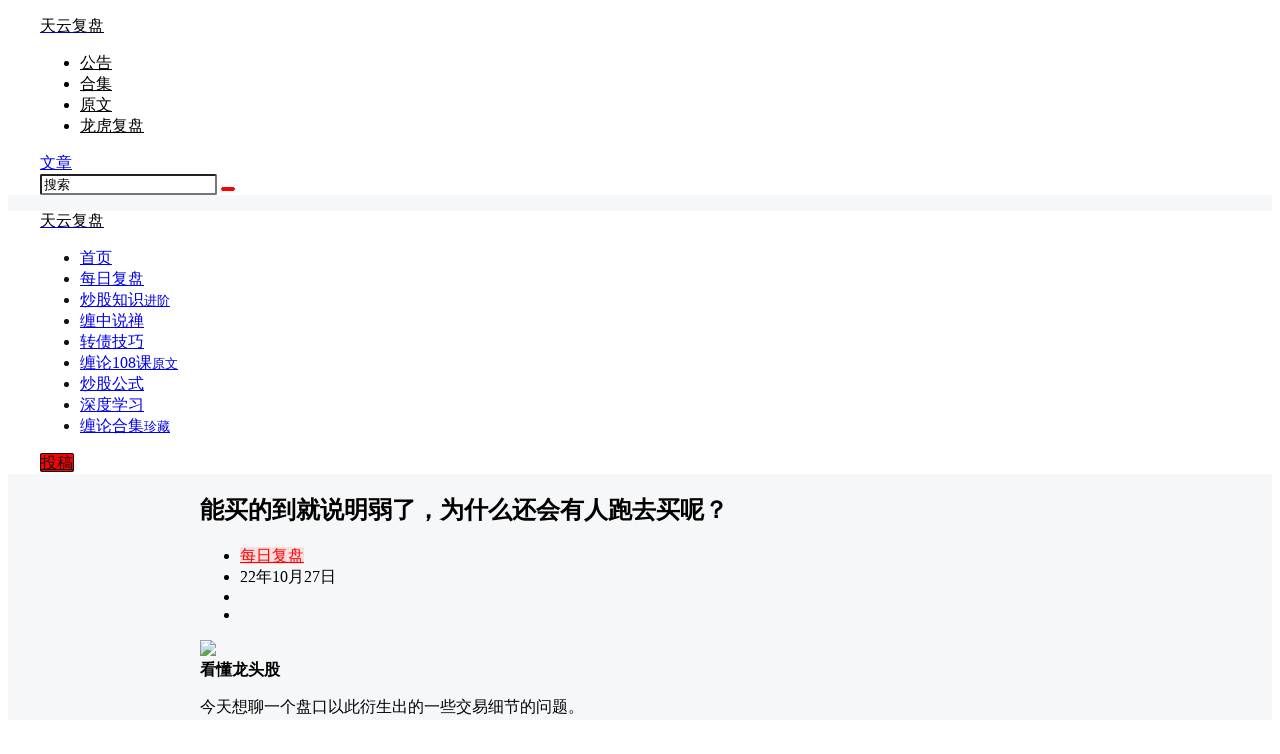

--- FILE ---
content_type: text/html; charset=utf-8
request_url: https://www.google.com/recaptcha/api2/aframe
body_size: 264
content:
<!DOCTYPE HTML><html><head><meta http-equiv="content-type" content="text/html; charset=UTF-8"></head><body><script nonce="sDkCog2FtJg1zu7hotnSkg">/** Anti-fraud and anti-abuse applications only. See google.com/recaptcha */ try{var clients={'sodar':'https://pagead2.googlesyndication.com/pagead/sodar?'};window.addEventListener("message",function(a){try{if(a.source===window.parent){var b=JSON.parse(a.data);var c=clients[b['id']];if(c){var d=document.createElement('img');d.src=c+b['params']+'&rc='+(localStorage.getItem("rc::a")?sessionStorage.getItem("rc::b"):"");window.document.body.appendChild(d);sessionStorage.setItem("rc::e",parseInt(sessionStorage.getItem("rc::e")||0)+1);localStorage.setItem("rc::h",'1769068790170');}}}catch(b){}});window.parent.postMessage("_grecaptcha_ready", "*");}catch(b){}</script></body></html>